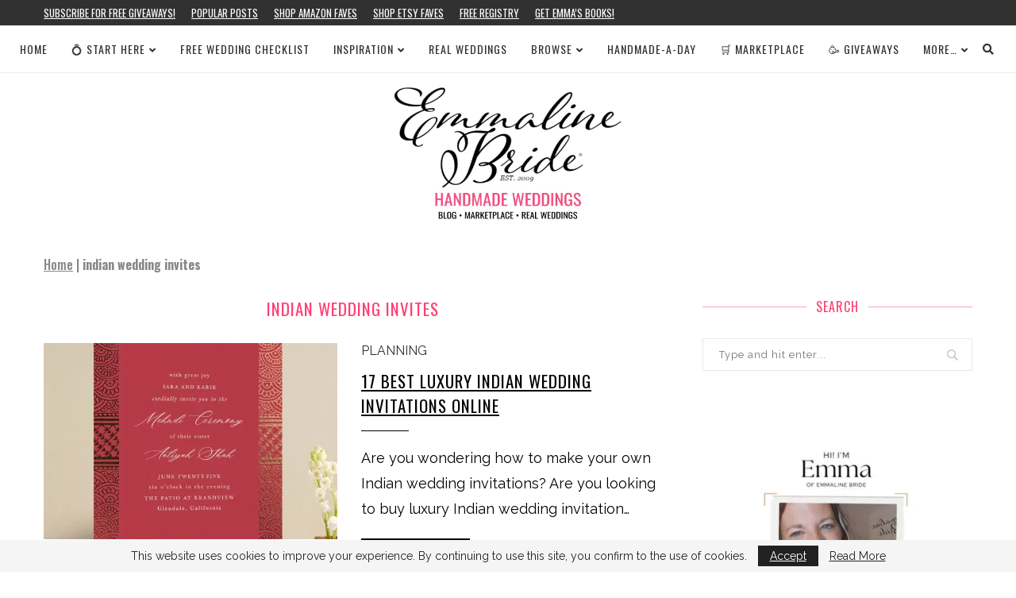

--- FILE ---
content_type: text/html; charset=utf-8
request_url: https://www.google.com/recaptcha/api2/aframe
body_size: 270
content:
<!DOCTYPE HTML><html><head><meta http-equiv="content-type" content="text/html; charset=UTF-8"></head><body><script nonce="vHfUwRZ4yXZ2jzMnGl-9fQ">/** Anti-fraud and anti-abuse applications only. See google.com/recaptcha */ try{var clients={'sodar':'https://pagead2.googlesyndication.com/pagead/sodar?'};window.addEventListener("message",function(a){try{if(a.source===window.parent){var b=JSON.parse(a.data);var c=clients[b['id']];if(c){var d=document.createElement('img');d.src=c+b['params']+'&rc='+(localStorage.getItem("rc::a")?sessionStorage.getItem("rc::b"):"");window.document.body.appendChild(d);sessionStorage.setItem("rc::e",parseInt(sessionStorage.getItem("rc::e")||0)+1);localStorage.setItem("rc::h",'1768849243616');}}}catch(b){}});window.parent.postMessage("_grecaptcha_ready", "*");}catch(b){}</script></body></html>